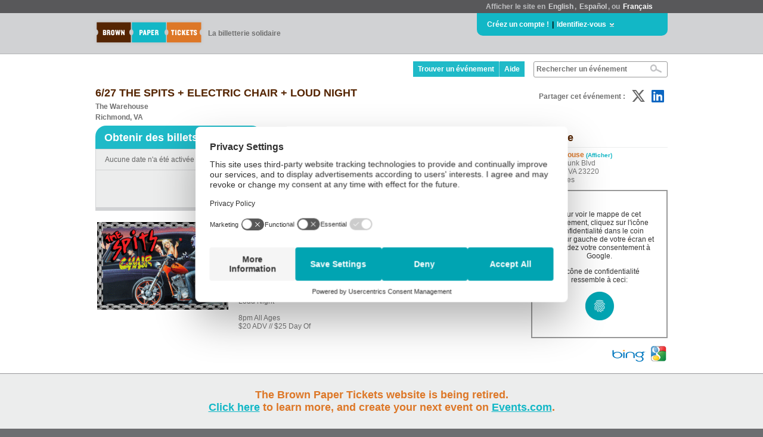

--- FILE ---
content_type: text/html; charset=utf-8
request_url: https://fr.brownpapertickets.com/event/6255494
body_size: 30028
content:
<!DOCTYPE html>
<html>
<head>

<title>6/27 THE SPITS + ELECTRIC CHAIR + LOUD NIGHT</title>

<script id='usercentrics-cmp' src='https://web.cmp.usercentrics.eu/ui/loader.js' data-blockingmode='auto' data-settings-id='lT7pdUh7qJkv8l' async></script>


<!-- Google Data Layer -->
<script type='text/plain' data-usercentrics='Google Tag Manager' data-ccpa-optout='true'>
    dataLayer = [{
    	'ecommerce': {
            'detail': {
                'products': [{
                    'name': '6/27 THE SPITS + ELECTRIC CHAIR + LOUD NIGHT',
                    'id': '6255494'
                }]
            }
        }
    }];
</script>

<!-- Google Tag Manager -->
<script type='text/plain' data-usercentrics='Google Tag Manager' data-ccpa-optout='true'>(function(w,d,s,l,i){w[l]=w[l]||[];w[l].push({'gtm.start':
new Date().getTime(),event:'gtm.js'});var f=d.getElementsByTagName(s)[0],
j=d.createElement(s),dl=l!='dataLayer'?'&l='+l:'';j.async=true;j.src=
'https://www.googletagmanager.com/gtm.js?id='+i+dl;f.parentNode.insertBefore(j,f);
})(window,document,'script','dataLayer','GTM-M9BNVZV');</script>
<!-- End Google Tag Manager -->


<meta name="keywords" content="ticket buy sell tickets events event registration">
<meta name="description" content="Brown Paper Tickets - La seule billetterie solidaire">
<meta name="Generator" content="Copyright (c) 2000-2022 Brown Paper Tickets. All rights reserved." />
<meta http-equiv="Pragma" content="no-cache">
<meta http-equiv="expires" content="0">
<meta http-equiv="Content-Type" content="text/html; charset=utf-8" />
<meta http-equiv="X-UA-Compatible" content="IE=Edge" />
<meta name="description" content="The Spits + Electric Chair + Loud Night" />
<link rel="image_src" href="https://fr.brownpapertickets.com/g/e/1561395-250.gif" />
<meta property="og:image" content="https://fr.brownpapertickets.com/g/e/1561395-250.gif" />
<link rel="stylesheet" type="text/css" href="/defs_v6.10.0.css" />
<link rel='stylesheet' type='text/css' href='/c/font-awesome/css/fontawesome.min.css' />
<link rel='stylesheet' type='text/css' href='/c/font-awesome/css/regular.min.css' />
<link rel='stylesheet' type='text/css' href='/c/font-awesome/css/brands.min.css' />
<style type="text/css">
.loginbox {
	padding: 20px 40px 15px 15px;
	left: 15px;
	top: 0px;
	position: absolute;
	background: #efefef;
	color: #000000;
	font-weight: bold;
	z-index: 10;
	border: 1px solid #d1d2d4;
}

a.lang, a:link.lang, a:visited.lang, a:active.lang {
text-decoration: none;
font-weight: bold;
color: #d1d2d4;
padding: 2px;
-webkit-border-radius: 3px;
-moz-border-radius: 3px;
border-radius: 3px;
}

a:hover.lang {
text-decoration: none;
font-weight: bold;
background: #d1d2d4;
color: #707070;
padding: 2px;
-webkit-border-radius: 3px;
-moz-border-radius: 3px;
border-radius: 3px;
}

a.lang_sel, a:link.lang_sel, a:visited.lang_sel, a:active.lang_sel {
text-decoration: none;
font-weight: bold;
color: #ffffff;
padding: 2px;
-webkit-border-radius: 3px;
-moz-border-radius: 3px;
border-radius: 3px;
}

a:hover.lang_sel {
text-decoration: none;
font-weight: bold;
background: #d1d2d4;
color: #707070;
padding: 2px;
-webkit-border-radius: 3px;
-moz-border-radius: 3px;
border-radius: 3px;
}

a:link.whiteblue, a:visited.whiteblue, a:active.whiteblue {
text-decoration: none;
font-weight: bold;
padding: 2px;
color: #FFFFFF;
-webkit-border-radius: 3px;
-moz-border-radius: 3px;
border-radius: 3px;
}

a:hover.whiteblue {
text-decoration: none;
font-weight: bold;
padding: 2px;
color: #12b7c6;
background: #efefef;
-webkit-border-radius: 3px;
-moz-border-radius: 3px;
border-radius: 3px;
}

DIV.menudropdown {
	margin-top: 0px;
	padding: 10px;
	position: absolute;
	top: 100%;
	left: -2px;
	width: 250px;
	background: #d9d9d9;
	border-top: solid #6d6e71 3px;
	border-left: solid #6d6e71 2px;
	border-right: solid #6d6e71 2px;
	border-bottom: solid #6d6e71 2px;
	color: #000000;
	font-weight: bold;
	z-index: 11;
	visibility: hidden;
	-webkit-border-bottom-left-radius: 6px;
	-webkit-border-bottom-right-radius: 6px;
	-moz-border-radius: 0px 0px 6px 6px;
	border-radius: 0px 0px 6px 6px;
}


a:link.plainblue, a:visited.plainblue, a:active.plainblue {
	text-decoration: none;
	font-weight: bold;
	color: #12b7c6;
}

a:hover.plainblue {
	text-decoration: underline;
	font-weight: bold;
	color: #12b7c6;
	background: none;
}

.suggestion_notover_link {
	background-color: #FFFFFF;
	padding: 6px;
}

.suggestion_over_link {
	background-color: #DBF1F4;
	padding: 6px;
	cursor: pointer;
}

#suggestions {
	position: absolute;
	right: 0px;
	background-color: #FFFFFF;
	color: #707070;
	font-weight: bold;
	text-align: left;
	white-space: nowrap;
	margin: -1px 0px 0px 0px;
	font-size: 12px;
	z-index: 1000000;
	display: none;
	-moz-box-shadow: 2px 2px 1px 1px #888888;
	-webkit-box-shadow: 2px 2px 1px 1px #888888;
	box-shadow: 2px 2px 1px 1px #888888;
	border: solid #999999 1px;
}


a:link.findcreate, a:visited.findcreate, a:active.findcreate {
	color: #ffffff;
	background: #1fbac8;
	font-size: 12px;
	display: block;
	padding: 6px 8px 6px 8px;
	text-decoration: none;
	font-weight: bold;
	height: 100%;
}

a:hover.findcreate {
	color: #ffffff;
	background: #1edced;
	font-size: 12px;
	display: block;
	padding: 6px 8px 6px 8px;
	text-decoration: none;
	font-weight: bold;
	height: 100%;
}

</style>
</head>
<body   STYLE="padding: 0px; background: #6d6e71;">
<script src="/jquery/jquery.js" type="text/javascript"></script>
<script src="/scripts_v6.10.0.js" type="text/javascript" language="javascript"></script>

          <style>
            #announcement_wrapper {
              position: fixed;
              bottom: 0;
              left: 0;
              width: 100%;
              background-color: #bbbbbf;
              border-top: 1px solid #969699;
              z-index: 999999;
              box-sizing: border-box;
              -moz-box-sizing: border-box;
              -webkit-box-sizing: border-box;
            }
            #announcement {
              max-width: 1000px;
              margin: 25px auto;
              text-align: center;
              color: #161515;
            }
            #announcement a {
              color: #572f0f;
            }
            #dismiss {
              background-color: #58585a;
              opacity: 0.7;
              border: 1px solid #000;
              border-radius: 14px;
              font-size: 14px;
              color: #fff;
              cursor: pointer;
              vertical-align: middle;
              padding: 6px 10px 4px;
              margin-left: 15px;
              float: right;
              position: relative;
              top: 17px;
              right: 25px;
            }
            @media only screen and (max-width: 1024px) {
              #announcement {
                padding: 0 75px 0 15px;
              }
            }
          </style>

          <div id="announcement_wrapper">
            <div id="dismiss" onClick="dismissBanner();">X</div>
            <div id="announcement"><style>#announcement_wrapper {background-color: #eceded}
#announcement_wrapper #dismiss {display:none;}
#announcement_wrapper #announcement {padding: 0 15px; font-size: 18px; font-weight: bold; color: #dd7727;}
#announcement a {text-decoration:underline; font-size: 18px; color: #12b7c6;}
#announcement span.divider {padding:0 10px; color:#969699;}
@media only screen and (max-width: 685px) {
  #announcement span {display:block;}
  #announcement span.first {margin-bottom: 12px;}
  #announcement span.divider {display:none;}
}
</style>
<span class="first">The Brown Paper Tickets website is being retired.<br/><a href="https://events.com/bpt/">Click here</a> to learn more, and create your next event on <a href="https://events.com/">Events.com</a>.</span></div>
          </div>

          <script>
            $(document).ready(function() {
              var footerHeight = $('#announcement_wrapper').outerHeight();
              $('#announcement_wrapper').css('height', footerHeight + "px");
              $('body').css('padding-bottom', footerHeight + "px");
            });

            function dismissBanner() {
              $('body').css('padding-bottom', "0px");
              $('#announcement_wrapper').css('display','none');
              document.cookie = "banner=dismiss;path=/";
            }
          </script>

<div STYLE="z-index: 2000000; width: 100%;">
<TABLE CELLPADDING=0 CELLSPACING=0 BORDER=0 WIDTH=100%>
	<TR>
		<TD STYLE="margin-left: auto; margin-right: auto; background: #58585a;"><TABLE WIDTH=980px CELLPADDING=0 CELLSPACING=0 BORDER=0 STYLE="margin-left: auto; margin-right: auto;">
			<TR>
				<TD>&nbsp;</TD>
					<TD WIDTH=300px VALIGN=CENTER STYLE="background: #58585a; color: #bdbec0; padding: 4px 15px 4px 15px;"><B>Afficher le site en <a href="https://www.brownpapertickets.com/setlanguage.html?language=en_US" option value="english" CLASS=lang>English</a>,
	<a href="https://es.brownpapertickets.com/" option value="spanish" CLASS=lang>Espa&#241;ol</a>, ou <a href="https://fr.brownpapertickets.com" option value="french" CLASS=lang_sel>Fran&#231;ais</a></B></TD></TR>
			</TR></TABLE></TD></TR>
	<TR>
		<TD WIDTH=100% STYLE="background: #d1d2d4; border-bottom: solid #b2b4b6 1px;" VALIGN=TOP>
			<TABLE WIDTH=980px CELLPADDING=0 CELLSPACING=0 BORDER=0 STYLE="margin-left: auto; margin-right: auto;">
				<TR>
					<TD HEIGHT=50px ROWSPAN=2 VALIGN=CENTER ALIGN=LEFT WIDTH=195px STYLE="padding-left: 4px;"><A HREF="https://fr.brownpapertickets.com" CLASS=plain><IMG SRC="/g/6/BPT_logo_drop_small.png" WIDTH=192px HEIGHT=50px BORDER=0></A></TD>
					<TD HEIGHT=50px ROWSPAN=2 VALIGN=CENTER STYLE="color: #707070; font-size: 12px;"><B>La billetterie solidaire</B></TD>
					<TD WIDTH=290px HEIGHT=30px STYLE="background: #12b7c6; padding: 4px 15px 4px 15px; border-bottom-left-radius: 10px; border-bottom-right-radius: 10px; -moz-border-radius-bottomleft: 10px; -moz-border-radius-bottomright: 10px; -webkit-border-bottom-left-radius: 10px; -webkit-border-bottom-right-radius: 10px;" ALIGN=LEFT>
<TABLE CELLPADDING=0 CELLSPACING=0 BORDER=0 WIDTH=100%>
	<TR>
		<TD ALIGN=LEFT VALIGN=CENTER>
			<TABLE CELLPADDING=0 CELLSPACING=0 BORDER=0>
				<TR>
					<TD VALIGN=CENTER><A HREF="https://fr.brownpapertickets.com/join.html" CLASS=whiteblue>Créez un compte !</A></TD>
					<TD VALIGN=CENTER><B>&nbsp;|&nbsp;</B></TD>
					<TD VALIGN=CENTER><A HREF="https://fr.brownpapertickets.com/login.html" onClick="showLogin(); document.getElementById('headerlogin').focus(); return false;" CLASS=whiteblue>Identifiez-vous
</A></TD>
					<TD ALIGN=CENTER VALIGN=CENTER WIDTH=15px><DIV ID=loginarrow STYLE="cursor: pointer;" onClick="showLogin(); return false;"><IMG SRC="/g/smallarrowdown.gif"></DIV></TD></TR>
			</TABLE>
		</TD>
	</TR>
</TABLE>
</TD>
					<TD WIDTH=10px>&nbsp;</TD></TR>
				<TR>
					<TD VALIGN=TOP ALIGN=LEFT HEIGHT=30px;><div STYLE="position: relative; width: 290px; background: #ff0000;">
<div CLASS=loginbox ID=loginbox STYLE="display: none;"> <!--Start login box-->
<FORM ACTION="https://fr.brownpapertickets.com/login.html" ID="header_login_form" METHOD=POST accept-charset="utf-8" novalidate>
<TABLE CELLPADDING=0 CELLSPACING=0 BORDER=0>
	<TR>
		<TD NOWRAP STYLE="padding-bottom: 8px;"><INPUT TYPE="email" NAME="login_jg7rqij4Sw" VALUE="Courriel ou identifiant" CLASS="small_form_input" ID="headerlogin" AUTOCOMPLETE="off" STYLE="display: inline; width: 175px; border: 1px solid #d1d2d4; color: #707070; font-weight: normal; font-family: Helvetica, Arial, Sans-serif;" onKeydown="if (this.value==this.defaultValue) this.value='';" onBlur="if (this.value=='') this.value=this.defaultValue;"></TD>
	<TR>
		<TD NOWRAP NOWRAP STYLE="padding-bottom: 12px;"><INPUT TYPE="text" NAME="not_a_valid_field" VALUE="Mot de passe" ID="header_password_plain_text" CLASS="small_form_input" AUTOCOMPLETE="off" STYLE="display: inline; width: 175px; border: 1px solid #d1d2d4; color: #707070; font-weight: normal; font-family: Helvetica, Arial, Sans-serif;" onFocus="showHeaderPassword();">
			<INPUT TYPE="password" NAME="pass_XGwdXMaGNn" ID="header_password_password" CLASS="small_form_input" AUTOCOMPLETE="off" STYLE="display: none; width: 175px; border: 1px solid #d1d2d4; color: #707070; font-weight: normal; font-family: Helvetica, Arial, Sans-serif;" onBlur="hideHeaderPassword();">
			<div id="header_password_toggle"><i id="header_eye" class="fa-regular fa-eye-slash" onClick="showHidePwdHeader();"></i></div>
		</TD></TR>
</TABLE>
<TABLE CELLPADDING=0 CELLSPACING=0 BORDER=0>
	<TR>
		<TD STYLE="font-size: 1em; font-weight: bold; margin: 0px;">
<DIV onClick=" document.getElementById('header_login_form').submit();" CLASS=bluelink><div STYLE="display: none; height: 1px; width: 1px; overflow: hidden;"><INPUT TYPE="submit" VALUE="Submit"></div>Enregistrer</div>
</TD>
		<TD STYLE="padding-left: 15px;"><A HREF="https://fr.brownpapertickets.com/findpassword.html" CLASS=sgr>Vous avez oublié votre identifiant ? </A></TD></TR>
</TABLE>
</FORM>
</div>
</div></TD></TR>
			</TABLE>
	</TD></TR>
</TABLE>
<TABLE WIDTH=100% CELLPADDING=0 CELLSPACING=0 BORDER=0>
	<TR>
		<TD STYLE="background: #ffffff; width: 100%;">


<TABLE WIDTH=980px CELLPADDING=0 CELLSPACING=0 BORDER=0 STYLE="margin-left: auto; margin-right: auto;">
	<TR>
		<TD ALIGN=RIGHT VALIGN=CENTER STYLE="padding-right: 10px; padding-top: 10px;" border=1><TABLE CELLPADDING=0 CELLSPACING=0 BORDER=0>
			<TR>
				<TD NOWRAP>
					<TABLE CELLPADDING=0 CELLSPACING=0 BORDER=0>
						<TR>
							<TD VALIGN=CENTER STYLE="height: 100%;"><A HREF="https://fr.brownpapertickets.com/browse.html" CLASS=findcreate STYLE="border-right: 1px dotted #efefef;">Trouver un événement</A></TD>
							
							<TD VALIGN=CENTER STYLE="height: 100%;"><A HREF="https://help.brownpapertickets.com/hc/en" CLASS=findcreate>Aide</A></TD></TR>
					</TABLE>
				</TD>
				<TD WIDTH=15px>&nbsp;</TD>
				<TD><FORM ACTION="/browse.html" NAME="search" ID="search" METHOD=POST>
					<INPUT TYPE="hidden" NAME="formsubmitted" VALUE="1">
					<INPUT TYPE="hidden" NAME="reset" VALUE="1">
					<INPUT TYPE="hidden" NAME="secretkeywords" ID="secretkeywords" VALUE="">
					<TABLE CELLPADDING=0 CELLSPACING=0 BORDER=0>
						<TR>
							<TD ALIGN=LEFT STYLE="padding: 2px 0px 2px 0px;">
								<div STYLE="border: 1px solid #999999; padding: 4px; margin: 0; border-radius: 3px; -moz-border-radius: 3px; -webkit-border-radius: 3px; width: 215px;">
								<TABLE CELLPADDING=0 CELLSPACING=0 BORDER=0 WIDTH=100%>
									<TR>
										<TD><input type="text" name="keywords" id="keywords" value="Rechercher un événement" onFocus="if (this.value==this.defaultValue) this.value='';" onBlur="if (this.value=='') this.value=this.defaultValue; setTimeout(function(){document.getElementById('suggestions').style.display = 'none';},200);" onkeyup="suggest(this.value)" autocomplete="off" STYLE="background: #ffffff; color: #707070; border: 0; font-weight: bold; font-size: 12px; padding: 0px; height: 14px; width: 100%;" CLASS=nohighlight></TD><TD VALIGN=CENTER ALIGN=RIGHT WIDTH=35px STYLE="padding-right: 5px;"><input type="image" value="Rechercher des événements
" SRC="/g/6/BPT_mag_glass.png" HEIGHT=14px WIDTH=20px>
										</TD></TR>
								</TABLE></div><div STYLE="position: relative;"><DIV ID="suggestions"></DIV></div>

						</TD></TR>
					</TABLE>
				</FORM></TD></TR></TABLE>
</TD></TR>
</TABLE>
</div>
<div STYLE="width: 100%; height: 4px;"></div>



<TABLE CELLPADDING=0 CELLSPACING=0 BORDER=0 WIDTH=980px STYLE="margin-left: auto; margin-right: auto;">

		<TD ALIGN=LEFT VALIGN=TOP STYLE="padding-left: 10px">

<script type="text/javascript">
if (window.top.location != window.location) {
  window.top.location = window.location;
}
</script>




<script src="/widget_v671.js?event=6255494" type="text/javascript" language="javascript"></script>
<link rel="stylesheet" type="text/css" href="/widget_v671.css" />
<link rel='stylesheet' type='text/css' href='/c/font-awesome/css/fontawesome.min.css' />
<link rel='stylesheet' type='text/css' href='/c/font-awesome/css/brands.min.css' />


<STYLE>
div.bpt_ticket_widget {
  margin: 0px 8px 5px 0px;
}

button.askbutton {
  font-family: Helvetica, Arial, Sans-serif ;
  font-size: 12px;
  border: 0px ;
  font-weight: bold;
  color: #ffffff;
  background: #12b7c6;
  padding: 4px 20px 4px 5px;
  cursor: pointer ;
}

button.askbutton:hover {
  font-family: Helvetica, Arial, Sans-serif ;
  font-size: 12px ;
  border: 0px ;
  background: #2099a4;
  padding: 4px 20px 4px 5px;
  cursor: pointer ;
}

.fbshareicon,
.twshareicon,
.lishareicon {
  font-size: 24px;
  padding: 0 5px;
}
.fbshareicon {
  display: none;
  color: #0165E1 !important;
}
.lishareicon {
  color: #0A66C2 !important;
}
.twshareicon {
  color: #666 !important;
}
.fbshareicon:hover,
.twshareicon:hover,
.lishareicon:hover {
  filter: brightness(90%);
}

a:link.attendeelink, a:visited.attendeelink, a:active.attendeelink {
  text-decoration: none;
  font-weight: bold;
  color: #1fbac8;
  font-size: 12px;
  display: block;
}

a:hover.attendeelink {
  text-decoration: underline;
  font-weight: bold;
  color: #1fbac8;
  font-size: 12px;
  display: block;
}

#dsq-content {
  background: #d0e4ec !important;
}

.dsq-comment-body {
  background: #d0e4ec !important;
}

.dsq-options {
  display: none !important;
}

.dsq-dc-logo {
  display: none !important;
}

#dsq-content #dsq-authenticate .dsq-login-buttons {
  background: none !important;
  background-image: none !important;
  margin-bottom: 0 !important;
}

#dsq-subscribe a {
  display: none !important;
}

#dsq-content #dsq-global-toolbar {
  display: none !important;
}

#disqus_thread { clear: both !important; }

#facebook_share {display:none;}
</STYLE>


<TABLE CELLPADDING=0 CELLSPACING=0 BORDER=0 WIDTH=100%>
	<TR>
		<TD CLASS=newbox>
			<TABLE CELLPADDING=0 CELLSPACING=0 BORDER=0 WIDTH=100%>

			<TR>
				<TD CLASS=newboxbottom>
<TABLE CELLPADDING=0 CELLSPACING=0 BORDER=0 WIDTH=100%>
  <TR>

    <TD VALIGN=TOP>
<!--Main Box Start-->
<div STYLE="color: #552502; font-size: 18px; font-weight: bold; padding-bottom: 3px;">6/27 THE SPITS + ELECTRIC CHAIR + LOUD NIGHT</div>
<div STYLE="color: #707070; font-size: 12px; font-weight: bold; padding-bottom: 5px; line-height: 150%;">The Warehouse<BR>Richmond, VA</div>
    </TD>
    <TD VALIGN=TOP ALIGN=RIGHT>
      <TABLE CELLPADDING=0 CELLSPACING=0 BORDER=0>
        <TR>
          <TD CLASS=bpt_share_title_event VALIGN=CENTER NOWRAP><B>Partager cet événement : </B></TD>
          <TD HEIGHT=32px WIDTH=32px ID="facebook_share"><A HREF="https://fr.brownpapertickets.com/sharefacebook.html?e=6255494" TITLE="Submit to Facebook!" onClick="window.open('https://fr.brownpapertickets.com/sharefacebook.html?e=6255494', 'sharefacebook', 'toolbar=no, location=no, directories=no, status=no, menubar=no, copyhistory=no, scrollbars=yes, resizable=yes, width=550, height=500').focus(); return false;" target="sharefacebook" CLASS=fbshareicon><i class='fa-brands fa-facebook'></i></A></TD>
          <TD HEIGHT=32px WIDTH=32px><A HREF="http://x.com/home?status=Check+out+6/27+THE+SPITS+%2b+ELECTRIC+CHAIR+%2b+LOUD+NI!+https://bpt.me/e/6255494" TITLE="Submit to X" target="sharetwitter" ONCLICK="window.open('https://fr.brownpapertickets.com/sharetwitter.html?e_id=6255494', 'sharetwitter', 'toolbar=no, location=no, directories=no, status=no, menubar=no, copyhistory=no, scrollbars=yes, resizable=yes, width=550, height=500').focus(); return false;" CLASS=twshareicon><i class='fa-brands fa-x-twitter'></i></A></TD>
          <TD HEIGHT=32px WIDTH=32px><A HREF="http://www.linkedin.com/shareArticle?mini=true&url=http%3a%2f%2fwww%2ebrownpapertickets%2ecom%2fevent%2f6255494&title=Check+out+6/27+THE+SPITS+%2b+ELECTRIC+CHAIR+%2b+LOUD+NIGHT%2e&source=Brown+Paper+Tickets" target="sharelinkedin" ONCLICK="window.open('https://fr.brownpapertickets.com/sharelinkedin.html?e_id=6255494', 'sharelinkedin', 'toolbar=no, location=no, directories=no, status=no, menubar=no, copyhistory=no, scrollbars=yes, resizable=yes, width=550, height=500').focus(); return false;" CLASS=lishareicon><i class='fa-brands fa-linkedin'></i></A></TD></TR>
      </TABLE>
    </TD>
  </TR>
</TABLE>
<TABLE CELLPADDING=0 CELLSPACING=0 BORDER=0 WIDTH=100%>
  <TR>

    <TD VALIGN=TOP>
<DIV ID="bpt_eventbody"><DIV CLASS="bpt_ticket_widget">
<FORM ACTION="https://fr.brownpapertickets.com/addtocart/6255494" METHOD=POST>
<INPUT TYPE="hidden" NAME="event_id" VALUE="6255494">
<TABLE CELLPADDING=0 CELLSPACING=0 BORDER=0 WIDTH=100%>
  <TR>
    <TD CLASS="bpt_widget_box_top"><TABLE CELLPADDING=0 CELLSPACING=0 BORDER=0><TR><TD CLASS="bpt_widget_box_tab">Obtenir des billets</TD></TR></TABLE></TD></TR>
  <TR>
    <TD CLASS="bpt_widget_box_body">


Aucune date n&#39;a été activée pour cet événement. 

    </TD></TR>

    <TR>
      <TD CLASS="bpt_widget_box_bottom">


    <TABLE WIDTH=100%>
      <TR>
        <TD ALIGN=RIGHT><TABLE WIDTH=100%><TR><TD ALIGN=RIGHT>
<table cellpadding=0 cellspacing=0 border=0>
	<tr>
		<td NOWRAP><BUTTON TYPE="submit"  CLASS=bpt_greybutton DISABLED>Non disponible(s)</BUTTON></td>
	</tr>
</table>
</TD></TR></TABLE></TD></TR>

    </TABLE>
</TD></TR>
</TABLE>
</FORM>
</DIV>
<STYLE>
.paymentoptions td {
padding: 0px 15px 0px 0px;
}
</STYLE>
</DIV>
<BR>
<TABLE CELLPADDING=0 CELLSPACING=0 BORDER=0 WIDTH=100%>
  <TR>
<TD STYLE="padding-right: 15px;" WIDTH=225px VALIGN=TOP><CENTER><TABLE CELLPADDING=0 CELLSPACING=0 BORDER=0><TR><TD VALIGN=BOTTOM><IMG SRC="/g/e/1561395-250.gif"><BR></TD></TR></TABLE></CENTER></TD>

    <TD VALIGN=TOP STYLE="color: #777777; font-family: Helvetica, Arial, Sans-serif;"><div STYLE="width: 100%; border-bottom: solid 1px #eceded; padding-bottom 5px;"><H1 STYLE="padding-bottom: 5px; color: #552502;">Événement</H1></div>
<div STYLE="color: #dd7727; font-size: 12px; font-weight: bold; padding-top: 5px; padding-bottom: 10px;">6/27 THE SPITS + ELECTRIC CHAIR + LOUD NIGHT</div>
VINYL CONFLICT PRESENTS<BR>Thursday June 27th <BR><BR>The Spits<BR>Electric Chair<BR>Loud Night<BR><BR>8pm All Ages<BR>$20 ADV // $25 Day Of
</TD></TR>
</TABLE>

<!--Main Box End-->
    </TD>
    <TD WIDTH=15px><IMG SRC="/g/6/BPT_empty_px.png" WIDTH=15px></TD>
    <TD VALIGN=TOP WIDTH=225px>
<!--Side Box Start-->
<H1 STYLE="padding-bottom: 5px; padding-top: 10px; color: #552502; border-bottom: solid 1px #eceded;">Adresse</H1><div STYLE="padding-top: 5px; color: #777777; font-family: Helvetica, Arial, Sans-serif;"><FONT STYLE="color: #dd7727; font-weight: bold;">The Warehouse</FONT> <A HREF="https://fr.brownpapertickets.com/venue/312379" STYLE="font-size: 10px;">(Afficher)</A><BR>
123 Aska Punk Blvd<BR>
Richmond, VA 23220<BR>
United States</div>

        <div id="map_container">
          <div id="map_loading">Carte en cours de chargement...</div>
          <div id="map_placeholder" style="text-align: center; padding: 20px; display: none;">
            <p>Pour voir le mappe de cet événement, cliquez sur l&#39;icône Confidentialité dans le coin inférieur gauche de votre écran et accordez votre consentement à Google.</p>
            <p>L&#39;icône de confidentialité ressemble à ceci:</p>
            <p><img src='/g/uc-icon.png' /></p>
          </div>
        </div>

        <div id="maps_offsite">
          <A HREF="http://www.bing.com/maps/default.aspx?where1=123+Aska+Punk+Blvd%2c+Richmond%2c+VA+23220+United+States" TARGET="_blank"><IMG SRC="/g/6/bing_icon.png" HEIGHT=23px WIDTH=62px BORDER=0></A>
          <A HREF="http://maps.google.com/maps?q=123+Aska+Punk+Blvd%2c+Richmond%2c+VA+23220+United+States" TARGET="_blank"><IMG SRC="/g/6/google_maps_icon.png" HEIGHT=31px WIDTH=31px BORDER=0></A>
        </div>
        <style>
          #map_container {
            position: relative;
            border: 2px solid #999999;
            width:  225px;
            height: 245px;
            margin: 10px 0;
          }
          #map_loading {
            display: block;
            margin: 25px 10px;
            text-align: center;
          }
          #map {
            display: none;
            position: absolute;
            top: 0;
            width:  225px;
            height: 245px;
            border: none;
          }
          #maps_offsite {
            margin: 5px 0 15px;
            text-align: right;
          }
        </style>
        <script>
          $('#map').ready(function() {
              $('#map').css('display', 'block');
              $('#map_loading').css('display', 'none');
          });
          document.addEventListener("DOMContentLoaded", function(){
            insertGoogleMap("map_container", "map_loading", "map_placeholder", "123+Aska+Punk+Blvd%2c+Richmond%2c+VA+23220+United+States", "AIzaSyDD-MBRiIU27DxlbhsTU9oG74o-jGjLbB4");
          });
        </script>
      
<H1 STYLE="padding-top: 20px; padding-bottom: 5px; color: #552502; border-bottom: solid 1px #eceded;">Catégories</H1><div STYLE="padding-top: 5px; color: #777777; font-weight: bold;">
<TABLE>
<TR>
    <TD><A HREF="https://fr.brownpapertickets.com/browse.html?category_id=100003">Musique</A> &gt; <A HREF="https://fr.brownpapertickets.com/browse.html?category_id=200024">Punk</A></TD></TR>
</TABLE>
<BR><TABLE CELLPADDING=0 CELLSPACING=0 BORDER=0>
  <TR>
    <TD>
<TABLE>
 <TR>
    <TD STYLE="font-weight: normal; font-family: Helvetica, Arial, Sans-serif;"><B>Enfants bienvenus : </B> Non</TD></TR> <TR>
    <TD STYLE="font-weight: normal; font-family: Helvetica, Arial, Sans-serif;"><B>Chiens bienvenus : </B> Non</TD></TR>
</TABLE>
</TD></TR>
</TABLE>
</div>
<H1 STYLE="padding-top: 20px; padding-bottom: 5px; color: #552502; border-bottom: solid 1px #eceded;">Contact </H1><div STYLE="padding-top: 5px; color: #777777; font-weight: bold;">
<TABLE><TR><TD><TABLE CELLPADDING=0 CELLSPACING=0>
  <TR>
    <TD STYLE="font-weight: normal; font-family: Helvetica, Arial, Sans-serif;"><B>Propriétaire : </B> <A HREF="https://fr.brownpapertickets.com/producer/5181504">Vinyl Conflict</A></TD></TR>
  <TR>
    <TD NOWRAP STYLE="font-weight: normal; font-family: Helvetica, Arial, Sans-serif;"><B>Sur BPT depuis : </B> 10 Fév
 2024</TD></TR>
 <TR>
    <TD>&nbsp;</TD></TR>
 <TR>
    <TD STYLE="font-family: Helvetica, Arial, Sans-serif;"><B>Vinyl Conflict</TD></TR>
 <TR>
    <TD STYLE="font-family: Helvetica, Arial, Sans-serif;"><A HREF="http://www.vinylconflict.com">www.vinylconflict.com</A></TD></TR>

<TR><TD><DIV ID="social_links" STYLE="padding:10px 0 0 0;">
<SPAN STYLE="padding:5px 10px 5px 0"><A HREF="https://www.instagram.com/vinylconflict" TARGET=_blank CLASS=plain><i class="fa-brands fa-instagram" style="font-size: 32px; color: black;"></i></A></SPAN>

</DIV></TD></TR>

</TABLE></TD></TR></TABLE>

<BR>
<FORM ACTION="/event/6255494" METHOD=POST accept-charset="utf-8">
<TABLE>
  <TR>
    <TD><TEXTAREA NAME="question" COLS=20 ROWS=3 onFocus="if (this.value==this.defaultValue) this.value='';" onBlur="if (this.value=='') this.value=this.defaultValue;">Posez une question...</TEXTAREA></TD></TR>
  <TR>
    <TD><BUTTON CLASS=askbutton>Demander !</BUTTON></TD></TR>
</TABLE>
</FORM>
</div>




<!--Side Box End-->

</TD></TR>
</TABLE>
<!--body end-->
</TD></TR>
			</TABLE>
	</TD></TR>
</TABLE>
<BR>



</TD></TR>
</TABLE>
</CENTER>
<div STYLE="border-top: 1px solid #707070; height: 2px; width: 100%;"></div>
</TD></TR>
</TABLE>
</DIV>
<div STYLE="width: 100%; background: #58585a;">
<CENTER>
<TABLE CLASS=footertable>
	<TR>
		<TD STYLE="padding: 15px 0px 25px 10px;"><TABLE>
			<TR>
				<TD STYLE="font-size: 18px; color: #dd7727; padding-bottom: 10px; border-bottom: dashed #eceded 1px;">Contactez-nous</TD></TR>
			<TR>
				<TD STYLE="padding-top: 10px; color: #a7a9ac; line-height: 20px; height: 20px;">Courriel</TD></TR>
			<TR>
				<TD><A HREF="mailto:support@brownpapertickets.com">support@brownpapertickets.com</A></TD></TR>
			<TR>
				<TD STYLE="padding-top: 10px; color: #a7a9ac;">Téléphone</TD></TR>
			<TR>
				<TD NOWRAP STYLE="color: #eceded; height: 20px;" VALIGN=CENTER><SPAN STYLE="color: #ffffff;">1-800-838-3006</SPAN> (Temporairement Indisponible)</TD></TR>
			<TR>
				<TD STYLE="font-size: 18px; color: #dd7727; padding-top: 15px; padding-bottom: 10px; border-bottom: dashed #eceded 1px;">Ressources</TD></TR>
			<TR>
				<TD><a href="https://help.brownpapertickets.com/hc/en">Aide</a></TD></TR>
			</TABLE>
		</TD>
		<TD STYLE="padding: 15px 0px 15px 15px;"><TABLE>
			<TR>
				<TD STYLE="font-size: 18px; color: #dd7727; padding-bottom: 10px; border-bottom: dashed #eceded 1px;">Acheteurs de billets</TD></TR>
			<TR>
				<TD STYLE="padding-top: 10px;"><a href="/trackorder.html">Suivi de commande</a></TD></TR>
			<TR>
				<TD><a href="/browse.html">Parcourir les événements</a></TD></TR>
			<TR>
				<TD STYLE="font-size: 18px; color: #dd7727; padding-top: 15px; padding-bottom: 10px; border-bottom: dashed #eceded 1px;">Organisateurs d&#39;événements</TD></TR>
			<TR>
				<TD><a href="https://fr.brownpapertickets.com/pricing.html">Tarifs</a></TD></TD></TR>
			<TR>
				<TD><a href="https://fr.brownpapertickets.com/services.html">Services</a></TD></TD></TR>
			</TABLE>
		</TD>
	</TR>
</TABLE>
</CENTER>
</div>
<CENTER>
<TABLE BORDER=0 CELLPADDING=0 CELLSPACING=0 WIDTH=980px>
	<TR>
		<TD VALIGN=CENTER ALIGN=LEFT STYLE='color: #eceded; padding-left: 10px; height: 40px; font-size: 11px;''>
			L&#39;utilisation de ce service est soumis aux <A HREF="/buyer-terms.html" STYLE="font-size: 10px;">Conditions d&#39;utilisation</A>, <A HREF="/privacy-policy.html" STYLE="font-size: 10px;">Politique de confidentialité</A> et <A HREF="/cookies.html" STYLE="font-size: 10px;">Politique sur les cookies </A> de Brown Paper Tickets.
			Tous droits réservés. 
			&copy; 2000-2026
		</TD>
		<TD VALIGN=CENTER ALIGN=RIGHT STYLE="padding-right: 10px;"><A HREF="https://m.bpt.me" STYLE="margin-right: 20px;" CLASS=footerlang>Mobile</A> <A HREF="https://www.brownpapertickets.com/setlanguage.html?language=en_US" CLASS=footerlang>EN</A> <A HREF="https://es.brownpapertickets.com" CLASS=footerlang>ES</A> <A HREF="https://fr.brownpapertickets.com" CLASS=footerlangsel>FR</A></TD></TR>
</TABLE>
</CENTER>


</body>
</html>

